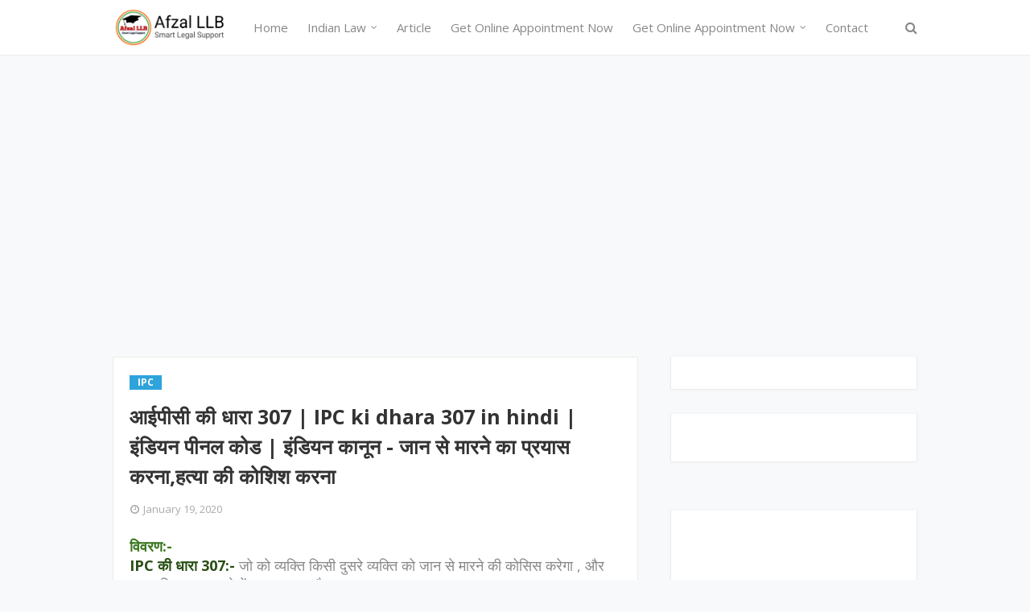

--- FILE ---
content_type: text/html; charset=utf-8
request_url: https://accounts.google.com/o/oauth2/postmessageRelay?parent=http%3A%2F%2Fwww.afzalllb.com&jsh=m%3B%2F_%2Fscs%2Fabc-static%2F_%2Fjs%2Fk%3Dgapi.lb.en.2kN9-TZiXrM.O%2Fd%3D1%2Frs%3DAHpOoo_B4hu0FeWRuWHfxnZ3V0WubwN7Qw%2Fm%3D__features__
body_size: 165
content:
<!DOCTYPE html><html><head><title></title><meta http-equiv="content-type" content="text/html; charset=utf-8"><meta http-equiv="X-UA-Compatible" content="IE=edge"><meta name="viewport" content="width=device-width, initial-scale=1, minimum-scale=1, maximum-scale=1, user-scalable=0"><script src='https://ssl.gstatic.com/accounts/o/2580342461-postmessagerelay.js' nonce="bzHxGZXV7LQ-2hDRODIYhg"></script></head><body><script type="text/javascript" src="https://apis.google.com/js/rpc:shindig_random.js?onload=init" nonce="bzHxGZXV7LQ-2hDRODIYhg"></script></body></html>

--- FILE ---
content_type: text/html; charset=utf-8
request_url: https://www.google.com/recaptcha/api2/aframe
body_size: 266
content:
<!DOCTYPE HTML><html><head><meta http-equiv="content-type" content="text/html; charset=UTF-8"></head><body><script nonce="77iAUtnbjGQ7X0IH_XPYpA">/** Anti-fraud and anti-abuse applications only. See google.com/recaptcha */ try{var clients={'sodar':'https://pagead2.googlesyndication.com/pagead/sodar?'};window.addEventListener("message",function(a){try{if(a.source===window.parent){var b=JSON.parse(a.data);var c=clients[b['id']];if(c){var d=document.createElement('img');d.src=c+b['params']+'&rc='+(localStorage.getItem("rc::a")?sessionStorage.getItem("rc::b"):"");window.document.body.appendChild(d);sessionStorage.setItem("rc::e",parseInt(sessionStorage.getItem("rc::e")||0)+1);localStorage.setItem("rc::h",'1768751762970');}}}catch(b){}});window.parent.postMessage("_grecaptcha_ready", "*");}catch(b){}</script></body></html>

--- FILE ---
content_type: text/javascript; charset=UTF-8
request_url: http://www.afzalllb.com/feeds/posts/default?alt=json-in-script&max-results=2&callback=jQuery112407095247573748895_1768751760595&_=1768751760596
body_size: 3973
content:
// API callback
jQuery112407095247573748895_1768751760595({"version":"1.0","encoding":"UTF-8","feed":{"xmlns":"http://www.w3.org/2005/Atom","xmlns$openSearch":"http://a9.com/-/spec/opensearchrss/1.0/","xmlns$blogger":"http://schemas.google.com/blogger/2008","xmlns$georss":"http://www.georss.org/georss","xmlns$gd":"http://schemas.google.com/g/2005","xmlns$thr":"http://purl.org/syndication/thread/1.0","id":{"$t":"tag:blogger.com,1999:blog-1340693448073980274"},"updated":{"$t":"2025-07-28T12:56:22.569+05:30"},"category":[{"term":"IPC"},{"term":"Article"},{"term":"Islamic Law"},{"term":"Formate Cr.PC"},{"term":"Legal Process"},{"term":"Dahej utpidan"},{"term":"Cr.PC Section"},{"term":"Hindu Law"},{"term":"IPC CRIMINAL"},{"term":"LIC:- Plans"},{"term":"Right of Human"}],"title":{"type":"text","$t":"AfzalLLB"},"subtitle":{"type":"html","$t":"Smart Legal Support"},"link":[{"rel":"http://schemas.google.com/g/2005#feed","type":"application/atom+xml","href":"http:\/\/www.afzalllb.com\/feeds\/posts\/default"},{"rel":"self","type":"application/atom+xml","href":"http:\/\/www.blogger.com\/feeds\/1340693448073980274\/posts\/default?alt=json-in-script\u0026max-results=2"},{"rel":"alternate","type":"text/html","href":"http:\/\/www.afzalllb.com\/"},{"rel":"hub","href":"http://pubsubhubbub.appspot.com/"},{"rel":"next","type":"application/atom+xml","href":"http:\/\/www.blogger.com\/feeds\/1340693448073980274\/posts\/default?alt=json-in-script\u0026start-index=3\u0026max-results=2"}],"author":[{"name":{"$t":"Afzal khan"},"uri":{"$t":"http:\/\/www.blogger.com\/profile\/14423293497321464638"},"email":{"$t":"noreply@blogger.com"},"gd$image":{"rel":"http://schemas.google.com/g/2005#thumbnail","width":"16","height":"16","src":"https:\/\/img1.blogblog.com\/img\/b16-rounded.gif"}}],"generator":{"version":"7.00","uri":"http://www.blogger.com","$t":"Blogger"},"openSearch$totalResults":{"$t":"105"},"openSearch$startIndex":{"$t":"1"},"openSearch$itemsPerPage":{"$t":"2"},"entry":[{"id":{"$t":"tag:blogger.com,1999:blog-1340693448073980274.post-4686588833083920256"},"published":{"$t":"2023-04-06T14:54:00.001+05:30"},"updated":{"$t":"2023-04-06T14:54:11.308+05:30"},"category":[{"scheme":"http://www.blogger.com/atom/ns#","term":"IPC"}],"title":{"type":"text","$t":"इंडियन पेनल कोड क्या है | Indian panel code in Hindi | IPC IN HINDI | Bhartiya Kanoon - Indian panel code | Bhartiya Kanoon kya hai "},"content":{"type":"html","$t":"\u003Cdiv\u003E\u003Ch1 class=\"flex-1 text-center text-base font-normal\"\u003EIndian panel code क्या है\u003C\/h1\u003E\u003C\/div\u003EIndian Penal Code (IPC) भारत का एक कानून है जो भारत में अपराधों की परिभाषा, दण्ड और उनकी सजा को विस्तृत रूप से वर्णन करता है। यह भारत के सभी राज्यों में लागू होता है। इसमें देश में अपराधों की परिभाषा और उन पर लगाने वाली सजाओं का विस्तृत वर्णन होता है। भारत सरकार द्वारा निर्धारित किए गए नियमों के अनुसार इसका उपयोग अपराधों के मामलों में अदालत द्वारा सुनवाई के दौरान किया जाता है। IPC 1860 में पांच अध्याय होते हैं जिनमें अपराधों के विषय में विस्तृत जानकारी दी गई है।\u003Cdiv\u003E\u003Cmain class=\"relative h-full w-full transition-width flex flex-col overflow-hidden items-stretch flex-1\"\u003E\u003Cdiv class=\"flex-1 overflow-hidden\"\u003E\u003Cdiv class=\"react-scroll-to-bottom--css-tclym-79elbk h-full dark:bg-gray-800\"\u003E\u003Cdiv class=\"react-scroll-to-bottom--css-tclym-1n7m0yu\"\u003E\u003Cdiv class=\"flex flex-col items-center text-sm dark:bg-gray-800\"\u003E\u003Cdiv class=\"group w-full text-gray-800 dark:text-gray-100 border-b border-black\/10 dark:border-gray-900\/50 dark:bg-gray-800\"\u003E\u003Cdiv class=\"text-base gap-4 md:gap-6 md:max-w-2xl lg:max-w-xl xl:max-w-3xl p-4 md:py-6 flex lg:px-0 m-auto\"\u003E\u003Cdiv class=\"relative flex w-[calc(100%-50px)] flex-col gap-1 md:gap-3 lg:w-[calc(100%-115px)]\"\u003E\u003Cdiv class=\"flex justify-between lg:block\"\u003E\u003Cdiv class=\"text-xs flex items-center justify-center gap-1 self-center pt-2 !invisible\"\u003EIndian Penal Code (IPC) भारत का एक कानून है जो भारत में अपराधों की परिभाषा, दण्ड और उनकी सजा को विस्तृत रूप से वर्णन करता है। यह भारत के सभी राज्यों में लागू होता है। इसमें देश में अपराधों की परिभाषा और उन पर लगाने वाली सजाओं का विस्तृत वर्णन होता है। भारत सरकार द्वारा निर्धारित किए गए नियमों के अनुसार इसका उपयोग अपराधों के मामलों में अदालत द्वारा सुनवाई के दौरान किया जाता है। IPC 1860 में पांच अध्याय होते हैं जिनमें अपराधों के विषय में विस्तृत जानकारी दी गई है।\u003Cbr\u003E\u003C\/div\u003E\u003C\/div\u003E\u003C\/div\u003E\u003C\/div\u003E\u003C\/div\u003E\u003Cdiv class=\"group w-full text-gray-800 dark:text-gray-100 border-b border-black\/10 dark:border-gray-900\/50 dark:bg-gray-800\"\u003E\u003Cdiv class=\"text-base gap-4 md:gap-6 md:max-w-2xl lg:max-w-xl xl:max-w-3xl p-4 md:py-6 flex lg:px-0 m-auto\"\u003E\u003Cdiv class=\"relative flex w-[calc(100%-50px)] flex-col gap-1 md:gap-3 lg:w-[calc(100%-115px)]\"\u003E\u003Cdiv class=\"flex justify-between lg:block\"\u003E\u003Cdiv class=\"text-xs flex items-center justify-center gap-1 self-center pt-2 !invisible\"\u003EIPC: में पांच अध्याय होते हैं जिनमें अपराधों के विषय में विस्तृत जानकारी दी गई है।\u003Cbr\u003E\u003C\/div\u003E\u003C\/div\u003E\u003C\/div\u003E\u003C\/div\u003E\u003C\/div\u003E\u003Cdiv class=\"group w-full text-gray-800 dark:text-gray-100 border-b border-black\/10 dark:border-gray-900\/50 bg-gray-50 dark:bg-[#444654]\"\u003E\u003Cdiv class=\"text-base gap-4 md:gap-6 md:max-w-2xl lg:max-w-xl xl:max-w-3xl p-4 md:py-6 flex lg:px-0 m-auto\"\u003E\u003Cdiv class=\"relative flex w-[calc(100%-50px)] flex-col gap-1 md:gap-3 lg:w-[calc(100%-115px)]\"\u003E\u003Cdiv class=\"flex flex-grow flex-col gap-3\"\u003E\u003Cdiv class=\"min-h-[20px] flex flex-col items-start gap-4 whitespace-pre-wrap\"\u003E\u003Cdiv class=\"markdown prose w-full break-words dark:prose-invert light\"\u003E\u003Col\u003E\u003Cli\u003E\u003Cp\u003Eधारा अनुसार अपराधों की परिभाषा और उनके दण्ड (Sections 1-106) - इस अध्याय में, अपराध की परिभाषा और उनके दण्ड का विवरण दिया गया है। यह अध्याय IPC का सबसे महत्वपूर्ण अध्याय है जिसमें अनेक प्रकार के अपराधों को शामिल किया गया है।\u003C\/p\u003E\u003C\/li\u003E\u003Cli\u003E\u003Cp\u003Eआपराधिक अधिनियमों के द्वारा अपराध (Sections 107-120) - इस अध्याय में, आपराधिक अधिनियमों के तहत अपराधों का विवरण दिया गया है। यह अध्याय उन अपराधों के बारे में बताता है जो अन्य अधिनियमों के तहत नहीं आते हैं।\u003C\/p\u003E\u003C\/li\u003E\u003Cli\u003E\u003Cp\u003Eजनहित या सामाजिक सुरक्षा के लिए अपराध (Sections 120A-153B) - इस अध्याय में, जनहित या सामाजिक सुरक्षा के लिए अपराधों का विवरण दिया गया है। इस अध्याय में उन अपराधों को शामिल किया गया है जो समाज के सामाजिक सुरक्षा और जनहित से जुड़े हुए होते हैं।\u003C\/p\u003E\u003C\/li\u003E\u003Cli\u003E\u003Cp\u003Eजातिगत अपमान या भेदभाव (Sections 153A-171) - इस अध्याय में,जातिगत अपमान या भेदभाव से संबंधित अपराधों का विवरण दिया गया है। इस अध्याय में उन अपराधों को शामिल किया गया है जो किसी व्यक्ति के जाति, धर्म, लिंग, व्यवसाय आदि पर भेदभाव करते हैं।\u003C\/p\u003E\u003C\/li\u003E\u003C\/ol\u003E\u003Cdiv\u003Eअपराधों के प्रबंधन और दण्ड (Sections 172-394) - इस अध्याय में, अपराधों के प्रबंधन और उनके दण्ड के बारे में जानकारी दी गई है। इस अध्याय में, अपराध के साक्ष्य पेश करने, अपराधियों की गिरफ्तारी, तलाशी, अदालत में मुकदमा लड़ने, दण्ड विधि के बारे में जानकारी दी गई है।\u003C\/div\u003E\u003Cdiv\u003EIPC को भारत के अधिकांश राज्यों में लागू किया जाता है। यह भारतीय दंड संहिता के रूप में भी जाना जाता है। इसे 1860 में ब्रिटिश शासनकाल में बनाया गया था और इसमें ब्रिटिश विधि के तत्वों को भी शामिल किया गया था।\u003C\/div\u003E\u003Cdiv\u003E\u003Cdiv class=\"flex-1 overflow-hidden\"\u003E\u003Cdiv class=\"react-scroll-to-bottom--css-tclym-79elbk h-full dark:bg-gray-800\"\u003E\u003Cdiv class=\"react-scroll-to-bottom--css-tclym-1n7m0yu\"\u003E\u003Cdiv class=\"flex flex-col items-center text-sm dark:bg-gray-800\"\u003E\u003Cdiv class=\"group w-full text-gray-800 dark:text-gray-100 border-b border-black\/10 dark:border-gray-900\/50 bg-gray-50 dark:bg-[#444654]\"\u003E\u003Cdiv class=\"text-base gap-4 md:gap-6 md:max-w-2xl lg:max-w-xl xl:max-w-3xl p-4 md:py-6 flex lg:px-0 m-auto\"\u003E\u003Cdiv class=\"relative flex w-[calc(100%-50px)] flex-col gap-1 md:gap-3 lg:w-[calc(100%-115px)]\"\u003E\u003Cdiv class=\"flex flex-grow flex-col gap-3\"\u003E\u003Cdiv class=\"min-h-[20px] flex flex-col items-start gap-4 whitespace-pre-wrap\"\u003E\u003Cdiv class=\"markdown prose w-full break-words dark:prose-invert light\"\u003E\u003Cp\u003EIPC में अनेक अपराध शामिल होते हैं जैसे कि हत्या, चोरी, लूट, बलात्कार, धोखाधड़ी, जालसाजी, आतंकवाद आदि। यह संहिता भारत में अपराधों के दायरे को परिभाषित करती है और दंडितों को सजा करती है।\u003C\/p\u003E\u003Cp\u003EIPC के अंतर्गत शामिल अपराधों में सबसे भयानक अपराधों में से एक हत्या है। यह एक गंभीर अपराध होता है और इसके लिए भारी सज़ा दी जाती है।\u003C\/p\u003E\u003Cp\u003Eइसके अलावा, IPC में नाबालिगों का अपमान करना, महिलाओं का बलात्कार, बाल विवाह, बलात्कार और दुष्कर्म जैसे अपराध भी शामिल होते हैं।\u003C\/p\u003E\u003Cp\u003Eभारत में, IPC दंड की प्रणाली है जो भारत की संविधान में स्थापित न्यायिक प्रणाली का एक हिस्सा है। इससे पहले भारत में कानून व्यवस्था की एक अलग प्रकार थी जिसे ब्रिटिश शासनकाल में बनाया गया था। IPC भारत के स्वतंत्रता के बाद से लागू है और इसे समय-समय पर संशोधित भी किया जाता है।\u0026nbsp;\u003C\/p\u003E\u003C\/div\u003E\u003C\/div\u003E\u003C\/div\u003E\u003C\/div\u003E\u003C\/div\u003E\u003C\/div\u003E\u003C\/div\u003E\u003C\/div\u003E\u003C\/div\u003E\u003C\/div\u003E\u003C\/div\u003E\u003C\/div\u003E\u003C\/div\u003E\u003C\/div\u003E\u003C\/div\u003E\u003C\/div\u003E\u003C\/div\u003E\u003C\/div\u003E\u003C\/div\u003E\u003C\/div\u003E\u003C\/div\u003E\u003C\/main\u003E\u003C\/div\u003E"},"link":[{"rel":"replies","type":"application/atom+xml","href":"http:\/\/www.afzalllb.com\/feeds\/4686588833083920256\/comments\/default","title":"Post Comments"},{"rel":"replies","type":"text/html","href":"http:\/\/www.afzalllb.com\/2023\/04\/indian-panel-code-in-hindi-ipc-in-hindi.html#comment-form","title":"0 Comments"},{"rel":"edit","type":"application/atom+xml","href":"http:\/\/www.blogger.com\/feeds\/1340693448073980274\/posts\/default\/4686588833083920256"},{"rel":"self","type":"application/atom+xml","href":"http:\/\/www.blogger.com\/feeds\/1340693448073980274\/posts\/default\/4686588833083920256"},{"rel":"alternate","type":"text/html","href":"http:\/\/www.afzalllb.com\/2023\/04\/indian-panel-code-in-hindi-ipc-in-hindi.html","title":"इंडियन पेनल कोड क्या है | Indian panel code in Hindi | IPC IN HINDI | Bhartiya Kanoon - Indian panel code | Bhartiya Kanoon kya hai "}],"author":[{"name":{"$t":"Afzal khan"},"uri":{"$t":"http:\/\/www.blogger.com\/profile\/14423293497321464638"},"email":{"$t":"noreply@blogger.com"},"gd$image":{"rel":"http://schemas.google.com/g/2005#thumbnail","width":"16","height":"16","src":"https:\/\/img1.blogblog.com\/img\/b16-rounded.gif"}}],"thr$total":{"$t":"0"}},{"id":{"$t":"tag:blogger.com,1999:blog-1340693448073980274.post-5954245348376848827"},"published":{"$t":"2021-02-05T15:29:00.000+05:30"},"updated":{"$t":"2021-02-05T15:29:56.226+05:30"},"category":[{"scheme":"http://www.blogger.com/atom/ns#","term":"IPC"}],"title":{"type":"text","$t":"आईपीसी की धारा 304 | IPC ki dhara 304 in hindi | इंडियन पीनल कोड | इंडियन कानून - गैर इरादतन हत्या के लिए दंड"},"content":{"type":"html","$t":"\u003Cdiv dir=\"ltr\" style=\"letter-spacing: 0.2px; line-height: 1.38; margin-bottom: 0pt; margin-top: 0pt;\"\u003Eजो कोई भी गैर इरादतन मानव हत्या करेगा, जो की हत्या की श्रेणी में नहीं आता है,\u003Cspan style=\"letter-spacing: 0.2px;\"\u003E\u0026nbsp;वह कार्य जिसके द्वारा मॄत्यु कारित की गई है 'मॄत्यु या ऐसी शारीरिक क्षति' जिससे मॄत्यु होना सम्भाव्य है, कारित करने के आशय से किया जाए।\u0026nbsp;\u003C\/span\u003E\u003C\/div\u003E\u003Cdiv dir=\"ltr\" style=\"letter-spacing: 0.2px; line-height: 1.38; margin-bottom: 0pt; margin-top: 0pt;\"\u003E\u003Cspan style=\"letter-spacing: 0.2px;\"\u003E\u003Cbr\u003E\u003C\/span\u003E\u003C\/div\u003E\u003Cdiv dir=\"ltr\" style=\"letter-spacing: 0.2px; line-height: 1.38; margin-bottom: 0pt; margin-top: 0pt;\"\u003E\u003Cspan style=\"letter-spacing: 0.2px;\"\u003Eसजा:- आजीवन कारावास या 10 साल की सजा + जुर्माने से भी दंडित किया जाएगा।\u003C\/span\u003E\u003C\/div\u003E\u003Cdiv dir=\"ltr\" style=\"letter-spacing: 0.2px; line-height: 1.38; margin-bottom: 0pt; margin-top: 0pt;\"\u003E\u003Cspan style=\"letter-spacing: 0.2px;\"\u003E------------------------------------\u003C\/span\u003E\u003C\/div\u003E\u003Cdiv dir=\"ltr\" style=\"letter-spacing: 0.2px; line-height: 1.38; margin-bottom: 0pt; margin-top: 0pt;\"\u003E\u003Cspan style=\"letter-spacing: 0.2px;\"\u003Eअथवा यदि वह कार्य इस ज्ञान के साथ कि उससे मॄत्यु कारित करना सम्भाव्य है, किन्तु मॄत्यु या ऐसी शारीरिक क्षति, जिससे मॄत्यु कारित करना सम्भाव्य है, कारित करने के किसी आशय के बिना किया जाए,\u003C\/span\u003E\u003Cbr\u003E\u003C\/div\u003E\u003Cdiv dir=\"ltr\" style=\"letter-spacing: 0.2px; line-height: 1.38; margin-bottom: 0pt; margin-top: 0pt;\"\u003E\u003Cbr\u003E\u003C\/div\u003E\u003Cdiv dir=\"ltr\" style=\"letter-spacing: 0.2px; line-height: 1.38; margin-bottom: 0pt; margin-top: 0pt;\"\u003Eसजा:- 10 साल की सजा या जुर्माना या दोनों से दंडित किया जाएगा।\u003C\/div\u003E\u003Cdiv dir=\"ltr\" style=\"letter-spacing: 0.2px; line-height: 1.38; margin-bottom: 0pt; margin-top: 0pt;\"\u003E\u003Cbr\u003E\u003C\/div\u003E\u003Cdiv dir=\"ltr\" style=\"letter-spacing: 0.2px; line-height: 1.38; margin-bottom: 0pt; margin-top: 0pt;\"\u003Eयह अपराध सत्र न्यायालय द्वारा सुना जा सकता है।\u0026nbsp;\u003C\/div\u003E\u003Cdiv dir=\"ltr\" style=\"letter-spacing: 0.2px; line-height: 1.38; margin-bottom: 0pt; margin-top: 0pt;\"\u003Eयह अपराध गैर जमानती है।\u0026nbsp;\u003C\/div\u003E\u003Cdiv dir=\"ltr\" style=\"letter-spacing: 0.2px; line-height: 1.38; margin-bottom: 0pt; margin-top: 0pt;\"\u003Eयह अपराध एक संज्ञेय अपराध है।\u0026nbsp;\u003C\/div\u003E\u003Cdiv dir=\"ltr\" style=\"letter-spacing: 0.2px; line-height: 1.38; margin-bottom: 0pt; margin-top: 0pt;\"\u003Eयह अपराध समझौता करने योग्य नहीं है।\u0026nbsp;\u003C\/div\u003E"},"link":[{"rel":"replies","type":"application/atom+xml","href":"http:\/\/www.afzalllb.com\/feeds\/5954245348376848827\/comments\/default","title":"Post Comments"},{"rel":"replies","type":"text/html","href":"http:\/\/www.afzalllb.com\/2021\/02\/304-ipc-ki-dhara-304-in-hindi.html#comment-form","title":"0 Comments"},{"rel":"edit","type":"application/atom+xml","href":"http:\/\/www.blogger.com\/feeds\/1340693448073980274\/posts\/default\/5954245348376848827"},{"rel":"self","type":"application/atom+xml","href":"http:\/\/www.blogger.com\/feeds\/1340693448073980274\/posts\/default\/5954245348376848827"},{"rel":"alternate","type":"text/html","href":"http:\/\/www.afzalllb.com\/2021\/02\/304-ipc-ki-dhara-304-in-hindi.html","title":"आईपीसी की धारा 304 | IPC ki dhara 304 in hindi | इंडियन पीनल कोड | इंडियन कानून - गैर इरादतन हत्या के लिए दंड"}],"author":[{"name":{"$t":"Afzal khan"},"uri":{"$t":"http:\/\/www.blogger.com\/profile\/14423293497321464638"},"email":{"$t":"noreply@blogger.com"},"gd$image":{"rel":"http://schemas.google.com/g/2005#thumbnail","width":"16","height":"16","src":"https:\/\/img1.blogblog.com\/img\/b16-rounded.gif"}}],"thr$total":{"$t":"0"}}]}});

--- FILE ---
content_type: text/javascript; charset=UTF-8
request_url: http://www.afzalllb.com/feeds/posts/default/-/IPC?alt=json-in-script&max-results=3&callback=jQuery112407095247573748895_1768751760597&_=1768751760598
body_size: 4526
content:
// API callback
jQuery112407095247573748895_1768751760597({"version":"1.0","encoding":"UTF-8","feed":{"xmlns":"http://www.w3.org/2005/Atom","xmlns$openSearch":"http://a9.com/-/spec/opensearchrss/1.0/","xmlns$blogger":"http://schemas.google.com/blogger/2008","xmlns$georss":"http://www.georss.org/georss","xmlns$gd":"http://schemas.google.com/g/2005","xmlns$thr":"http://purl.org/syndication/thread/1.0","id":{"$t":"tag:blogger.com,1999:blog-1340693448073980274"},"updated":{"$t":"2025-07-28T12:56:22.569+05:30"},"category":[{"term":"IPC"},{"term":"Article"},{"term":"Islamic Law"},{"term":"Formate Cr.PC"},{"term":"Legal Process"},{"term":"Dahej utpidan"},{"term":"Cr.PC Section"},{"term":"Hindu Law"},{"term":"IPC CRIMINAL"},{"term":"LIC:- Plans"},{"term":"Right of Human"}],"title":{"type":"text","$t":"AfzalLLB"},"subtitle":{"type":"html","$t":"Smart Legal Support"},"link":[{"rel":"http://schemas.google.com/g/2005#feed","type":"application/atom+xml","href":"http:\/\/www.afzalllb.com\/feeds\/posts\/default"},{"rel":"self","type":"application/atom+xml","href":"http:\/\/www.blogger.com\/feeds\/1340693448073980274\/posts\/default\/-\/IPC?alt=json-in-script\u0026max-results=3"},{"rel":"alternate","type":"text/html","href":"http:\/\/www.afzalllb.com\/search\/label\/IPC"},{"rel":"hub","href":"http://pubsubhubbub.appspot.com/"},{"rel":"next","type":"application/atom+xml","href":"http:\/\/www.blogger.com\/feeds\/1340693448073980274\/posts\/default\/-\/IPC\/-\/IPC?alt=json-in-script\u0026start-index=4\u0026max-results=3"}],"author":[{"name":{"$t":"Afzal khan"},"uri":{"$t":"http:\/\/www.blogger.com\/profile\/14423293497321464638"},"email":{"$t":"noreply@blogger.com"},"gd$image":{"rel":"http://schemas.google.com/g/2005#thumbnail","width":"16","height":"16","src":"https:\/\/img1.blogblog.com\/img\/b16-rounded.gif"}}],"generator":{"version":"7.00","uri":"http://www.blogger.com","$t":"Blogger"},"openSearch$totalResults":{"$t":"63"},"openSearch$startIndex":{"$t":"1"},"openSearch$itemsPerPage":{"$t":"3"},"entry":[{"id":{"$t":"tag:blogger.com,1999:blog-1340693448073980274.post-4686588833083920256"},"published":{"$t":"2023-04-06T14:54:00.001+05:30"},"updated":{"$t":"2023-04-06T14:54:11.308+05:30"},"category":[{"scheme":"http://www.blogger.com/atom/ns#","term":"IPC"}],"title":{"type":"text","$t":"इंडियन पेनल कोड क्या है | Indian panel code in Hindi | IPC IN HINDI | Bhartiya Kanoon - Indian panel code | Bhartiya Kanoon kya hai "},"content":{"type":"html","$t":"\u003Cdiv\u003E\u003Ch1 class=\"flex-1 text-center text-base font-normal\"\u003EIndian panel code क्या है\u003C\/h1\u003E\u003C\/div\u003EIndian Penal Code (IPC) भारत का एक कानून है जो भारत में अपराधों की परिभाषा, दण्ड और उनकी सजा को विस्तृत रूप से वर्णन करता है। यह भारत के सभी राज्यों में लागू होता है। इसमें देश में अपराधों की परिभाषा और उन पर लगाने वाली सजाओं का विस्तृत वर्णन होता है। भारत सरकार द्वारा निर्धारित किए गए नियमों के अनुसार इसका उपयोग अपराधों के मामलों में अदालत द्वारा सुनवाई के दौरान किया जाता है। IPC 1860 में पांच अध्याय होते हैं जिनमें अपराधों के विषय में विस्तृत जानकारी दी गई है।\u003Cdiv\u003E\u003Cmain class=\"relative h-full w-full transition-width flex flex-col overflow-hidden items-stretch flex-1\"\u003E\u003Cdiv class=\"flex-1 overflow-hidden\"\u003E\u003Cdiv class=\"react-scroll-to-bottom--css-tclym-79elbk h-full dark:bg-gray-800\"\u003E\u003Cdiv class=\"react-scroll-to-bottom--css-tclym-1n7m0yu\"\u003E\u003Cdiv class=\"flex flex-col items-center text-sm dark:bg-gray-800\"\u003E\u003Cdiv class=\"group w-full text-gray-800 dark:text-gray-100 border-b border-black\/10 dark:border-gray-900\/50 dark:bg-gray-800\"\u003E\u003Cdiv class=\"text-base gap-4 md:gap-6 md:max-w-2xl lg:max-w-xl xl:max-w-3xl p-4 md:py-6 flex lg:px-0 m-auto\"\u003E\u003Cdiv class=\"relative flex w-[calc(100%-50px)] flex-col gap-1 md:gap-3 lg:w-[calc(100%-115px)]\"\u003E\u003Cdiv class=\"flex justify-between lg:block\"\u003E\u003Cdiv class=\"text-xs flex items-center justify-center gap-1 self-center pt-2 !invisible\"\u003EIndian Penal Code (IPC) भारत का एक कानून है जो भारत में अपराधों की परिभाषा, दण्ड और उनकी सजा को विस्तृत रूप से वर्णन करता है। यह भारत के सभी राज्यों में लागू होता है। इसमें देश में अपराधों की परिभाषा और उन पर लगाने वाली सजाओं का विस्तृत वर्णन होता है। भारत सरकार द्वारा निर्धारित किए गए नियमों के अनुसार इसका उपयोग अपराधों के मामलों में अदालत द्वारा सुनवाई के दौरान किया जाता है। IPC 1860 में पांच अध्याय होते हैं जिनमें अपराधों के विषय में विस्तृत जानकारी दी गई है।\u003Cbr\u003E\u003C\/div\u003E\u003C\/div\u003E\u003C\/div\u003E\u003C\/div\u003E\u003C\/div\u003E\u003Cdiv class=\"group w-full text-gray-800 dark:text-gray-100 border-b border-black\/10 dark:border-gray-900\/50 dark:bg-gray-800\"\u003E\u003Cdiv class=\"text-base gap-4 md:gap-6 md:max-w-2xl lg:max-w-xl xl:max-w-3xl p-4 md:py-6 flex lg:px-0 m-auto\"\u003E\u003Cdiv class=\"relative flex w-[calc(100%-50px)] flex-col gap-1 md:gap-3 lg:w-[calc(100%-115px)]\"\u003E\u003Cdiv class=\"flex justify-between lg:block\"\u003E\u003Cdiv class=\"text-xs flex items-center justify-center gap-1 self-center pt-2 !invisible\"\u003EIPC: में पांच अध्याय होते हैं जिनमें अपराधों के विषय में विस्तृत जानकारी दी गई है।\u003Cbr\u003E\u003C\/div\u003E\u003C\/div\u003E\u003C\/div\u003E\u003C\/div\u003E\u003C\/div\u003E\u003Cdiv class=\"group w-full text-gray-800 dark:text-gray-100 border-b border-black\/10 dark:border-gray-900\/50 bg-gray-50 dark:bg-[#444654]\"\u003E\u003Cdiv class=\"text-base gap-4 md:gap-6 md:max-w-2xl lg:max-w-xl xl:max-w-3xl p-4 md:py-6 flex lg:px-0 m-auto\"\u003E\u003Cdiv class=\"relative flex w-[calc(100%-50px)] flex-col gap-1 md:gap-3 lg:w-[calc(100%-115px)]\"\u003E\u003Cdiv class=\"flex flex-grow flex-col gap-3\"\u003E\u003Cdiv class=\"min-h-[20px] flex flex-col items-start gap-4 whitespace-pre-wrap\"\u003E\u003Cdiv class=\"markdown prose w-full break-words dark:prose-invert light\"\u003E\u003Col\u003E\u003Cli\u003E\u003Cp\u003Eधारा अनुसार अपराधों की परिभाषा और उनके दण्ड (Sections 1-106) - इस अध्याय में, अपराध की परिभाषा और उनके दण्ड का विवरण दिया गया है। यह अध्याय IPC का सबसे महत्वपूर्ण अध्याय है जिसमें अनेक प्रकार के अपराधों को शामिल किया गया है।\u003C\/p\u003E\u003C\/li\u003E\u003Cli\u003E\u003Cp\u003Eआपराधिक अधिनियमों के द्वारा अपराध (Sections 107-120) - इस अध्याय में, आपराधिक अधिनियमों के तहत अपराधों का विवरण दिया गया है। यह अध्याय उन अपराधों के बारे में बताता है जो अन्य अधिनियमों के तहत नहीं आते हैं।\u003C\/p\u003E\u003C\/li\u003E\u003Cli\u003E\u003Cp\u003Eजनहित या सामाजिक सुरक्षा के लिए अपराध (Sections 120A-153B) - इस अध्याय में, जनहित या सामाजिक सुरक्षा के लिए अपराधों का विवरण दिया गया है। इस अध्याय में उन अपराधों को शामिल किया गया है जो समाज के सामाजिक सुरक्षा और जनहित से जुड़े हुए होते हैं।\u003C\/p\u003E\u003C\/li\u003E\u003Cli\u003E\u003Cp\u003Eजातिगत अपमान या भेदभाव (Sections 153A-171) - इस अध्याय में,जातिगत अपमान या भेदभाव से संबंधित अपराधों का विवरण दिया गया है। इस अध्याय में उन अपराधों को शामिल किया गया है जो किसी व्यक्ति के जाति, धर्म, लिंग, व्यवसाय आदि पर भेदभाव करते हैं।\u003C\/p\u003E\u003C\/li\u003E\u003C\/ol\u003E\u003Cdiv\u003Eअपराधों के प्रबंधन और दण्ड (Sections 172-394) - इस अध्याय में, अपराधों के प्रबंधन और उनके दण्ड के बारे में जानकारी दी गई है। इस अध्याय में, अपराध के साक्ष्य पेश करने, अपराधियों की गिरफ्तारी, तलाशी, अदालत में मुकदमा लड़ने, दण्ड विधि के बारे में जानकारी दी गई है।\u003C\/div\u003E\u003Cdiv\u003EIPC को भारत के अधिकांश राज्यों में लागू किया जाता है। यह भारतीय दंड संहिता के रूप में भी जाना जाता है। इसे 1860 में ब्रिटिश शासनकाल में बनाया गया था और इसमें ब्रिटिश विधि के तत्वों को भी शामिल किया गया था।\u003C\/div\u003E\u003Cdiv\u003E\u003Cdiv class=\"flex-1 overflow-hidden\"\u003E\u003Cdiv class=\"react-scroll-to-bottom--css-tclym-79elbk h-full dark:bg-gray-800\"\u003E\u003Cdiv class=\"react-scroll-to-bottom--css-tclym-1n7m0yu\"\u003E\u003Cdiv class=\"flex flex-col items-center text-sm dark:bg-gray-800\"\u003E\u003Cdiv class=\"group w-full text-gray-800 dark:text-gray-100 border-b border-black\/10 dark:border-gray-900\/50 bg-gray-50 dark:bg-[#444654]\"\u003E\u003Cdiv class=\"text-base gap-4 md:gap-6 md:max-w-2xl lg:max-w-xl xl:max-w-3xl p-4 md:py-6 flex lg:px-0 m-auto\"\u003E\u003Cdiv class=\"relative flex w-[calc(100%-50px)] flex-col gap-1 md:gap-3 lg:w-[calc(100%-115px)]\"\u003E\u003Cdiv class=\"flex flex-grow flex-col gap-3\"\u003E\u003Cdiv class=\"min-h-[20px] flex flex-col items-start gap-4 whitespace-pre-wrap\"\u003E\u003Cdiv class=\"markdown prose w-full break-words dark:prose-invert light\"\u003E\u003Cp\u003EIPC में अनेक अपराध शामिल होते हैं जैसे कि हत्या, चोरी, लूट, बलात्कार, धोखाधड़ी, जालसाजी, आतंकवाद आदि। यह संहिता भारत में अपराधों के दायरे को परिभाषित करती है और दंडितों को सजा करती है।\u003C\/p\u003E\u003Cp\u003EIPC के अंतर्गत शामिल अपराधों में सबसे भयानक अपराधों में से एक हत्या है। यह एक गंभीर अपराध होता है और इसके लिए भारी सज़ा दी जाती है।\u003C\/p\u003E\u003Cp\u003Eइसके अलावा, IPC में नाबालिगों का अपमान करना, महिलाओं का बलात्कार, बाल विवाह, बलात्कार और दुष्कर्म जैसे अपराध भी शामिल होते हैं।\u003C\/p\u003E\u003Cp\u003Eभारत में, IPC दंड की प्रणाली है जो भारत की संविधान में स्थापित न्यायिक प्रणाली का एक हिस्सा है। इससे पहले भारत में कानून व्यवस्था की एक अलग प्रकार थी जिसे ब्रिटिश शासनकाल में बनाया गया था। IPC भारत के स्वतंत्रता के बाद से लागू है और इसे समय-समय पर संशोधित भी किया जाता है।\u0026nbsp;\u003C\/p\u003E\u003C\/div\u003E\u003C\/div\u003E\u003C\/div\u003E\u003C\/div\u003E\u003C\/div\u003E\u003C\/div\u003E\u003C\/div\u003E\u003C\/div\u003E\u003C\/div\u003E\u003C\/div\u003E\u003C\/div\u003E\u003C\/div\u003E\u003C\/div\u003E\u003C\/div\u003E\u003C\/div\u003E\u003C\/div\u003E\u003C\/div\u003E\u003C\/div\u003E\u003C\/div\u003E\u003C\/div\u003E\u003C\/div\u003E\u003C\/main\u003E\u003C\/div\u003E"},"link":[{"rel":"replies","type":"application/atom+xml","href":"http:\/\/www.afzalllb.com\/feeds\/4686588833083920256\/comments\/default","title":"Post Comments"},{"rel":"replies","type":"text/html","href":"http:\/\/www.afzalllb.com\/2023\/04\/indian-panel-code-in-hindi-ipc-in-hindi.html#comment-form","title":"0 Comments"},{"rel":"edit","type":"application/atom+xml","href":"http:\/\/www.blogger.com\/feeds\/1340693448073980274\/posts\/default\/4686588833083920256"},{"rel":"self","type":"application/atom+xml","href":"http:\/\/www.blogger.com\/feeds\/1340693448073980274\/posts\/default\/4686588833083920256"},{"rel":"alternate","type":"text/html","href":"http:\/\/www.afzalllb.com\/2023\/04\/indian-panel-code-in-hindi-ipc-in-hindi.html","title":"इंडियन पेनल कोड क्या है | Indian panel code in Hindi | IPC IN HINDI | Bhartiya Kanoon - Indian panel code | Bhartiya Kanoon kya hai "}],"author":[{"name":{"$t":"Afzal khan"},"uri":{"$t":"http:\/\/www.blogger.com\/profile\/14423293497321464638"},"email":{"$t":"noreply@blogger.com"},"gd$image":{"rel":"http://schemas.google.com/g/2005#thumbnail","width":"16","height":"16","src":"https:\/\/img1.blogblog.com\/img\/b16-rounded.gif"}}],"thr$total":{"$t":"0"}},{"id":{"$t":"tag:blogger.com,1999:blog-1340693448073980274.post-5954245348376848827"},"published":{"$t":"2021-02-05T15:29:00.000+05:30"},"updated":{"$t":"2021-02-05T15:29:56.226+05:30"},"category":[{"scheme":"http://www.blogger.com/atom/ns#","term":"IPC"}],"title":{"type":"text","$t":"आईपीसी की धारा 304 | IPC ki dhara 304 in hindi | इंडियन पीनल कोड | इंडियन कानून - गैर इरादतन हत्या के लिए दंड"},"content":{"type":"html","$t":"\u003Cdiv dir=\"ltr\" style=\"letter-spacing: 0.2px; line-height: 1.38; margin-bottom: 0pt; margin-top: 0pt;\"\u003Eजो कोई भी गैर इरादतन मानव हत्या करेगा, जो की हत्या की श्रेणी में नहीं आता है,\u003Cspan style=\"letter-spacing: 0.2px;\"\u003E\u0026nbsp;वह कार्य जिसके द्वारा मॄत्यु कारित की गई है 'मॄत्यु या ऐसी शारीरिक क्षति' जिससे मॄत्यु होना सम्भाव्य है, कारित करने के आशय से किया जाए।\u0026nbsp;\u003C\/span\u003E\u003C\/div\u003E\u003Cdiv dir=\"ltr\" style=\"letter-spacing: 0.2px; line-height: 1.38; margin-bottom: 0pt; margin-top: 0pt;\"\u003E\u003Cspan style=\"letter-spacing: 0.2px;\"\u003E\u003Cbr\u003E\u003C\/span\u003E\u003C\/div\u003E\u003Cdiv dir=\"ltr\" style=\"letter-spacing: 0.2px; line-height: 1.38; margin-bottom: 0pt; margin-top: 0pt;\"\u003E\u003Cspan style=\"letter-spacing: 0.2px;\"\u003Eसजा:- आजीवन कारावास या 10 साल की सजा + जुर्माने से भी दंडित किया जाएगा।\u003C\/span\u003E\u003C\/div\u003E\u003Cdiv dir=\"ltr\" style=\"letter-spacing: 0.2px; line-height: 1.38; margin-bottom: 0pt; margin-top: 0pt;\"\u003E\u003Cspan style=\"letter-spacing: 0.2px;\"\u003E------------------------------------\u003C\/span\u003E\u003C\/div\u003E\u003Cdiv dir=\"ltr\" style=\"letter-spacing: 0.2px; line-height: 1.38; margin-bottom: 0pt; margin-top: 0pt;\"\u003E\u003Cspan style=\"letter-spacing: 0.2px;\"\u003Eअथवा यदि वह कार्य इस ज्ञान के साथ कि उससे मॄत्यु कारित करना सम्भाव्य है, किन्तु मॄत्यु या ऐसी शारीरिक क्षति, जिससे मॄत्यु कारित करना सम्भाव्य है, कारित करने के किसी आशय के बिना किया जाए,\u003C\/span\u003E\u003Cbr\u003E\u003C\/div\u003E\u003Cdiv dir=\"ltr\" style=\"letter-spacing: 0.2px; line-height: 1.38; margin-bottom: 0pt; margin-top: 0pt;\"\u003E\u003Cbr\u003E\u003C\/div\u003E\u003Cdiv dir=\"ltr\" style=\"letter-spacing: 0.2px; line-height: 1.38; margin-bottom: 0pt; margin-top: 0pt;\"\u003Eसजा:- 10 साल की सजा या जुर्माना या दोनों से दंडित किया जाएगा।\u003C\/div\u003E\u003Cdiv dir=\"ltr\" style=\"letter-spacing: 0.2px; line-height: 1.38; margin-bottom: 0pt; margin-top: 0pt;\"\u003E\u003Cbr\u003E\u003C\/div\u003E\u003Cdiv dir=\"ltr\" style=\"letter-spacing: 0.2px; line-height: 1.38; margin-bottom: 0pt; margin-top: 0pt;\"\u003Eयह अपराध सत्र न्यायालय द्वारा सुना जा सकता है।\u0026nbsp;\u003C\/div\u003E\u003Cdiv dir=\"ltr\" style=\"letter-spacing: 0.2px; line-height: 1.38; margin-bottom: 0pt; margin-top: 0pt;\"\u003Eयह अपराध गैर जमानती है।\u0026nbsp;\u003C\/div\u003E\u003Cdiv dir=\"ltr\" style=\"letter-spacing: 0.2px; line-height: 1.38; margin-bottom: 0pt; margin-top: 0pt;\"\u003Eयह अपराध एक संज्ञेय अपराध है।\u0026nbsp;\u003C\/div\u003E\u003Cdiv dir=\"ltr\" style=\"letter-spacing: 0.2px; line-height: 1.38; margin-bottom: 0pt; margin-top: 0pt;\"\u003Eयह अपराध समझौता करने योग्य नहीं है।\u0026nbsp;\u003C\/div\u003E"},"link":[{"rel":"replies","type":"application/atom+xml","href":"http:\/\/www.afzalllb.com\/feeds\/5954245348376848827\/comments\/default","title":"Post Comments"},{"rel":"replies","type":"text/html","href":"http:\/\/www.afzalllb.com\/2021\/02\/304-ipc-ki-dhara-304-in-hindi.html#comment-form","title":"0 Comments"},{"rel":"edit","type":"application/atom+xml","href":"http:\/\/www.blogger.com\/feeds\/1340693448073980274\/posts\/default\/5954245348376848827"},{"rel":"self","type":"application/atom+xml","href":"http:\/\/www.blogger.com\/feeds\/1340693448073980274\/posts\/default\/5954245348376848827"},{"rel":"alternate","type":"text/html","href":"http:\/\/www.afzalllb.com\/2021\/02\/304-ipc-ki-dhara-304-in-hindi.html","title":"आईपीसी की धारा 304 | IPC ki dhara 304 in hindi | इंडियन पीनल कोड | इंडियन कानून - गैर इरादतन हत्या के लिए दंड"}],"author":[{"name":{"$t":"Afzal khan"},"uri":{"$t":"http:\/\/www.blogger.com\/profile\/14423293497321464638"},"email":{"$t":"noreply@blogger.com"},"gd$image":{"rel":"http://schemas.google.com/g/2005#thumbnail","width":"16","height":"16","src":"https:\/\/img1.blogblog.com\/img\/b16-rounded.gif"}}],"thr$total":{"$t":"0"}},{"id":{"$t":"tag:blogger.com,1999:blog-1340693448073980274.post-4208454050820016615"},"published":{"$t":"2021-01-06T17:16:00.003+05:30"},"updated":{"$t":"2021-01-06T17:33:34.009+05:30"},"category":[{"scheme":"http://www.blogger.com/atom/ns#","term":"IPC"}],"title":{"type":"text","$t":"आईपीसी की धारा 149 | IPC ki dhara 149 in hindi | इंडियन पीनल कोड | इंडियन कानून - विधिविरुद्ध जमाव का हर सदस्य, सामान्य उद्देश्य को अग्रसर करने में किए गए अपराध का दोषी"},"content":{"type":"html","$t":"\u003Cspan style=\"color: #274e13;\"\u003E\u003Cb\u003Eभारतीय दंड संहिता की धारा 149 के अनुसार,\u003C\/b\u003E\u003C\/span\u003E यदि कोई विधिविरुद्ध जमाव या जमाव के किसी सदस्य द्वारा उस जमाव के समान लक्ष्य का अभियोजन करने में कोई अपराध किया जाता है, या फिर कोई ऐसा अपराध किया जाता है जिसका किये जाने से उस जमाव के सदस्य सम्भाव्य जानते थे, तो ऐसे जन समूह का हर व्यक्ति, जो उस अपराध के किए जाने के समय उस जमाव का सदस्य है, उस अपराध का दोषी होगा।\u003Cbr \/\u003E\u003Cbr \/\u003E\u003Cbr \/\u003E\u003Cb\u003E\u003Cspan style=\"color: #274e13;\"\u003Eसजा:-\u003C\/span\u003E\u003C\/b\u003E अपराध के अनुसार\u003Cbr \/\u003Eअपराध के अनुसार संगेज्ञ या असंगेज्ञ होगा। \u003Cbr \/\u003Eअपराध के अनुसार जमानती या गैर जमानती होगा।\u003Cbr \/\u003E"},"link":[{"rel":"replies","type":"application/atom+xml","href":"http:\/\/www.afzalllb.com\/feeds\/4208454050820016615\/comments\/default","title":"Post Comments"},{"rel":"replies","type":"text/html","href":"http:\/\/www.afzalllb.com\/2021\/01\/149-ipc-ki-dhara-149-in-hindi.html#comment-form","title":"0 Comments"},{"rel":"edit","type":"application/atom+xml","href":"http:\/\/www.blogger.com\/feeds\/1340693448073980274\/posts\/default\/4208454050820016615"},{"rel":"self","type":"application/atom+xml","href":"http:\/\/www.blogger.com\/feeds\/1340693448073980274\/posts\/default\/4208454050820016615"},{"rel":"alternate","type":"text/html","href":"http:\/\/www.afzalllb.com\/2021\/01\/149-ipc-ki-dhara-149-in-hindi.html","title":"आईपीसी की धारा 149 | IPC ki dhara 149 in hindi | इंडियन पीनल कोड | इंडियन कानून - विधिविरुद्ध जमाव का हर सदस्य, सामान्य उद्देश्य को अग्रसर करने में किए गए अपराध का दोषी"}],"author":[{"name":{"$t":"Afzal khan"},"uri":{"$t":"http:\/\/www.blogger.com\/profile\/14423293497321464638"},"email":{"$t":"noreply@blogger.com"},"gd$image":{"rel":"http://schemas.google.com/g/2005#thumbnail","width":"16","height":"16","src":"https:\/\/img1.blogblog.com\/img\/b16-rounded.gif"}}],"thr$total":{"$t":"0"},"georss$featurename":{"$t":"India"},"georss$point":{"$t":"20.593684 78.96288"},"georss$box":{"$t":"-7.7165498361788458 43.80663 48.903917836178849 114.11913"}}]}});